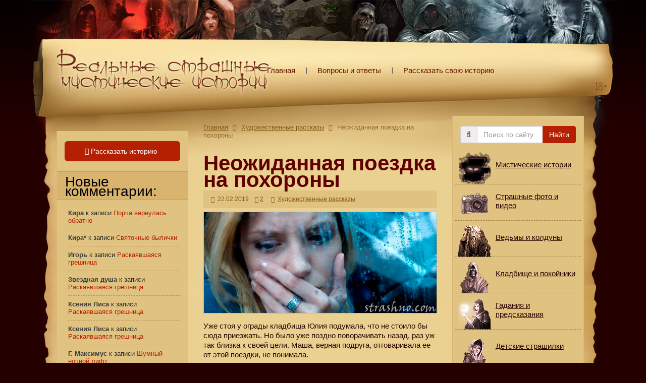

--- FILE ---
content_type: text/html; charset=UTF-8
request_url: https://strashno.com/istoriya-2019/neozhidannaya-poezdka-na-poxorony/
body_size: 31545
content:
<!DOCTYPE html><html lang="ru"><head><script data-no-optimize="1">var litespeed_docref=sessionStorage.getItem("litespeed_docref");litespeed_docref&&(Object.defineProperty(document,"referrer",{get:function(){return litespeed_docref}}),sessionStorage.removeItem("litespeed_docref"));</script> <title>Неожиданная поездка на похороны | Страшные истории</title><meta name="referrer" content="always"><meta http-equiv="Content-Type" content="text/html; charset=UTF-8" /><meta http-equiv="X-UA-Compatible" content="IE=edge"><meta name="viewport" content="width=device-width, initial-scale=1"><link rel="icon" type="image/x-icon" href="/favicon.ico"><link rel="apple-touch-icon" sizes="57x57" href="/apple-touch-icon-57x57.png"/><link rel="apple-touch-icon" sizes="72x72" href="/apple-touch-icon-72x72.png"/><link rel="apple-touch-icon" sizes="76x76" href="/apple-touch-icon-76x76.png"/><link rel="apple-touch-icon" sizes="114x114" href="/apple-touch-icon-114x114.png"/><link rel="apple-touch-icon" sizes="120x120" href="/apple-touch-icon-120x120.png"/><link rel="apple-touch-icon" sizes="144x144" href="/apple-touch-icon-144x144.png"/><link rel="apple-touch-icon" sizes="152x152" href="/apple-touch-icon-152x152.png"/><link rel="apple-touch-icon" sizes="180x180" href="/apple-touch-icon-180x180.png"/><link rel="pingback" href="https://strashno.com/xmlrpc.php" /><meta name="description" content="&#x1f608; Уже стоя у ограды кладбища Юлия подумала, что не стоило бы сюда приезжать. Но было уже поздно поворачивать назад, раз уж так близка к своей цели."/><meta name="robots" content="follow, index, max-snippet:-1, max-video-preview:-1, max-image-preview:large"/><link rel="canonical" href="https://strashno.com/istoriya-2019/neozhidannaya-poezdka-na-poxorony/" /><meta property="og:locale" content="ru_RU" /><meta property="og:type" content="article" /><meta property="og:title" content="Неожиданная поездка на похороны | Страшные истории" /><meta property="og:description" content="&#x1f608; Уже стоя у ограды кладбища Юлия подумала, что не стоило бы сюда приезжать. Но было уже поздно поворачивать назад, раз уж так близка к своей цели." /><meta property="og:url" content="https://strashno.com/istoriya-2019/neozhidannaya-poezdka-na-poxorony/" /><meta property="og:site_name" content="Страшные истории из жизни, правдивые мистические страшилки с фото и видео" /><meta property="article:section" content="Художественные рассказы" /><meta property="og:updated_time" content="2022-04-25T15:43:50+03:00" /><meta property="og:image" content="https://strashno.com/wp-content/uploads/2019/02/strashno-pesgal.jpg" /><meta property="og:image:secure_url" content="https://strashno.com/wp-content/uploads/2019/02/strashno-pesgal.jpg" /><meta property="og:image:width" content="690" /><meta property="og:image:height" content="300" /><meta property="og:image:alt" content="художественный рассказ о мистиеческом приглашении" /><meta property="og:image:type" content="image/jpeg" /><meta name="twitter:card" content="summary_large_image" /><meta name="twitter:title" content="Неожиданная поездка на похороны | Страшные истории" /><meta name="twitter:description" content="&#x1f608; Уже стоя у ограды кладбища Юлия подумала, что не стоило бы сюда приезжать. Но было уже поздно поворачивать назад, раз уж так близка к своей цели." /><meta name="twitter:image" content="https://strashno.com/wp-content/uploads/2019/02/strashno-pesgal.jpg" /><meta name="twitter:label1" content="Автор" /><meta name="twitter:data1" content="Ольга Демиденко" /><meta name="twitter:label2" content="Время чтения" /><meta name="twitter:data2" content="Меньше минуты" /> <script type="application/ld+json" class="rank-math-schema">{"@context":"https://schema.org","@graph":[{"@type":"","headline":"\u041d\u0435\u043e\u0436\u0438\u0434\u0430\u043d\u043d\u0430\u044f \u043f\u043e\u0435\u0437\u0434\u043a\u0430 \u043d\u0430 \u043f\u043e\u0445\u043e\u0440\u043e\u043d\u044b | \u0421\u0442\u0440\u0430\u0448\u043d\u044b\u0435 \u0438\u0441\u0442\u043e\u0440\u0438\u0438","datePublished":"2019-02-22T18:56:22+02:00","dateModified":"2022-04-25T15:43:50+03:00","articleSection":"\u0425\u0443\u0434\u043e\u0436\u0435\u0441\u0442\u0432\u0435\u043d\u043d\u044b\u0435 \u0440\u0430\u0441\u0441\u043a\u0430\u0437\u044b","author":{"@type":"Person","name":"\u0410\u0434\u043c\u0438\u043d\u0438\u0441\u0442\u0440\u0430\u0442\u043e\u0440"},"description":"&#x1f608; \u0423\u0436\u0435 \u0441\u0442\u043e\u044f \u0443 \u043e\u0433\u0440\u0430\u0434\u044b \u043a\u043b\u0430\u0434\u0431\u0438\u0449\u0430 \u042e\u043b\u0438\u044f \u043f\u043e\u0434\u0443\u043c\u0430\u043b\u0430, \u0447\u0442\u043e \u043d\u0435 \u0441\u0442\u043e\u0438\u043b\u043e \u0431\u044b \u0441\u044e\u0434\u0430 \u043f\u0440\u0438\u0435\u0437\u0436\u0430\u0442\u044c. \u041d\u043e \u0431\u044b\u043b\u043e \u0443\u0436\u0435 \u043f\u043e\u0437\u0434\u043d\u043e \u043f\u043e\u0432\u043e\u0440\u0430\u0447\u0438\u0432\u0430\u0442\u044c \u043d\u0430\u0437\u0430\u0434, \u0440\u0430\u0437 \u0443\u0436 \u0442\u0430\u043a \u0431\u043b\u0438\u0437\u043a\u0430 \u043a \u0441\u0432\u043e\u0435\u0439 \u0446\u0435\u043b\u0438.","name":"\u041d\u0435\u043e\u0436\u0438\u0434\u0430\u043d\u043d\u0430\u044f \u043f\u043e\u0435\u0437\u0434\u043a\u0430 \u043d\u0430 \u043f\u043e\u0445\u043e\u0440\u043e\u043d\u044b | \u0421\u0442\u0440\u0430\u0448\u043d\u044b\u0435 \u0438\u0441\u0442\u043e\u0440\u0438\u0438","@id":"https://strashno.com/istoriya-2019/neozhidannaya-poezdka-na-poxorony/#richSnippet","isPartOf":{"@id":"https://strashno.com/istoriya-2019/neozhidannaya-poezdka-na-poxorony/#webpage"},"inLanguage":"ru-RU","mainEntityOfPage":{"@id":"https://strashno.com/istoriya-2019/neozhidannaya-poezdka-na-poxorony/#webpage"}}]}</script> <link rel='dns-prefetch' href='//www.google.com' /><link rel='dns-prefetch' href='//stats.wp.com' /><style id="litespeed-ccss">html{font-family:sans-serif;-ms-text-size-adjust:100%;-webkit-text-size-adjust:100%}body{margin:0}article,aside,header,nav{display:block}a{background-color:transparent}h1{font-size:2em;margin:.67em 0}img{border:0}button,input,textarea{color:inherit;font:inherit;margin:0}button{overflow:visible}button{text-transform:none}button{-webkit-appearance:button}button::-moz-focus-inner,input::-moz-focus-inner{border:0;padding:0}input{line-height:normal}textarea{overflow:auto}*{-webkit-box-sizing:border-box;-moz-box-sizing:border-box;box-sizing:border-box}*:before,*:after{-webkit-box-sizing:border-box;-moz-box-sizing:border-box;box-sizing:border-box}html{font-size:10px}body{font-family:"Helvetica Neue",Helvetica,Arial,sans-serif;font-size:14px;line-height:1.42857143;color:#333;background-color:#fff}input,button,textarea{font-family:inherit;font-size:inherit;line-height:inherit}a{color:#337ab7;text-decoration:none}img{vertical-align:middle}.sr-only{position:absolute;width:1px;height:1px;padding:0;margin:-1px;overflow:hidden;clip:rect(0,0,0,0);border:0}h1,h2{font-family:inherit;font-weight:500;line-height:1.1;color:inherit}h1,h2{margin-top:20px;margin-bottom:10px}h1{font-size:36px}h2{font-size:30px}p{margin:0 0 10px}ul{margin-top:0;margin-bottom:10px}ul ul{margin-bottom:0}.container{padding-right:15px;padding-left:15px;margin-right:auto;margin-left:auto}@media (min-width:768px){.container{width:750px}}@media (min-width:992px){.container{width:970px}}@media (min-width:1200px){.container{width:1170px}}.row{margin-right:-15px;margin-left:-15px}.col-md-3,.col-sm-6,.col-md-6,.col-xs-12{position:relative;min-height:1px;padding-right:15px;padding-left:15px}.col-xs-12{float:left}.col-xs-12{width:100%}@media (min-width:768px){.col-sm-6{float:left}.col-sm-6{width:50%}}@media (min-width:992px){.col-md-3,.col-md-6{float:left}.col-md-6{width:50%}.col-md-3{width:25%}.col-md-pull-6{right:50%}.col-md-push-3{left:25%}}label{display:inline-block;max-width:100%;margin-bottom:5px;font-weight:700}.form-control{display:block;width:100%;height:34px;padding:6px 12px;font-size:14px;line-height:1.42857143;color:#555;background-color:#fff;background-image:none;border:1px solid #ccc;border-radius:4px;-webkit-box-shadow:inset 0 1px 1px rgba(0,0,0,.075);box-shadow:inset 0 1px 1px rgba(0,0,0,.075)}.form-control::-moz-placeholder{color:#999;opacity:1}.form-control:-ms-input-placeholder{color:#999}.form-control::-webkit-input-placeholder{color:#999}.form-control::-ms-expand{background-color:transparent;border:0}.form-group{margin-bottom:15px}@media (min-width:768px){.form-inline .form-group{display:inline-block;margin-bottom:0;vertical-align:middle}.form-inline .form-control{display:inline-block;width:auto;vertical-align:middle}.form-inline .input-group{display:inline-table;vertical-align:middle}.form-inline .input-group .input-group-addon,.form-inline .input-group .input-group-btn,.form-inline .input-group .form-control{width:auto}.form-inline .input-group>.form-control{width:100%}}.btn{display:inline-block;margin-bottom:0;font-weight:400;text-align:center;white-space:nowrap;vertical-align:middle;-ms-touch-action:manipulation;touch-action:manipulation;background-image:none;border:1px solid transparent;padding:6px 12px;font-size:14px;line-height:1.42857143;border-radius:4px}.btn-lg{padding:10px 16px;font-size:18px;line-height:1.3333333;border-radius:6px}.input-group{position:relative;display:table;border-collapse:separate}.input-group .form-control{position:relative;z-index:2;float:left;width:100%;margin-bottom:0}.input-group-addon,.input-group-btn,.input-group .form-control{display:table-cell}.input-group .form-control:not(:first-child):not(:last-child){border-radius:0}.input-group-addon,.input-group-btn{width:1%;white-space:nowrap;vertical-align:middle}.input-group-addon{padding:6px 12px;font-size:14px;font-weight:400;line-height:1;color:#555;text-align:center;background-color:#eee;border:1px solid #ccc;border-radius:4px}.input-group-addon:first-child{border-top-right-radius:0;border-bottom-right-radius:0}.input-group-addon:first-child{border-right:0}.input-group-btn:last-child>.btn{border-top-left-radius:0;border-bottom-left-radius:0}.input-group-btn{position:relative;font-size:0;white-space:nowrap}.input-group-btn>.btn{position:relative}.input-group-btn:last-child>.btn{z-index:2;margin-left:-1px}.container:before,.container:after,.row:before,.row:after{display:table;content:" "}.container:after,.row:after{clear:both}.center-block{display:block;margin-right:auto;margin-left:auto}@-ms-viewport{width:device-width}.visible-xs,.visible-sm{display:none!important}@media (max-width:767px){.visible-xs{display:block!important}}@media (min-width:768px) and (max-width:991px){.visible-sm{display:block!important}}@media (max-width:767px){.hidden-xs{display:none!important}}@media (min-width:768px) and (max-width:991px){.hidden-sm{display:none!important}}.fa{display:inline-block;font:normal normal normal 14px/1 FontAwesome;font-size:inherit;text-rendering:auto;-webkit-font-smoothing:antialiased;-moz-osx-font-smoothing:grayscale}.fa-search:before{content:"\f002"}.fa-book:before{content:"\f02d"}.fa-calendar:before{content:"\f073"}.fa-comments:before{content:"\f086"}.fa-hand-o-right:before{content:"\f0a4"}.fa-angle-right:before{content:"\f105"}.sr-only{position:absolute;width:1px;height:1px;padding:0;margin:-1px;overflow:hidden;clip:rect(0,0,0,0);border:0}@-ms-viewport{width:device-width}@viewport{width:device-width}body,html{margin:0;padding:0;height:100%;font-family:Fira Sans,Tahoma,Verdana,Arial,sans-serif;font-size:15px;font-style:normal;line-height:1.3;color:#2c0000}body{background-color:#240000;background-image:url([data-uri]);background-repeat:repeat-x}a{color:#b62002;text-decoration:underline}a:visited{color:#885730}a img{border:0}h1,h2{color:#600101}h1{font-family:Ogilvie Cyr,Tahoma,Verdana,Arial,sans-serif;font-size:42px;line-height:.9;font-weight:700}h1,h2{padding:0 0 14px}h2{font-size:18px}p{font-size:15px}.w100p{width:100%!important}.header{padding-bottom:25px}.header-logo img{padding:90px 15px 10px 30px;height:auto;float:left}.header-txt-logo{padding:50px 30px 20px 20px;font-family:Ogilvie Cyr,Tahoma,Verdana,Arial,sans-serif;font-size:37px;font-weight:700;line-height:.6;width:100%;text-align:center;display:block;float:left}.header-txt-logo a{color:#681300;text-decoration:none}.header-menu{padding:75px 0 0;float:left}.header-menu a{padding:0 23px 0 21px;text-decoration:none;line-height:130px;height:130px;color:#681300;background:url([data-uri]) no-repeat 100%;display:inline-block;float:left}.header-menu a:last-child{padding-right:0;background-image:none}.header-menu a:first-child{padding-left:2px}#content{padding:15px}.content-margin{margin-left:42px;margin-right:53px}.post{margin:0 0 30px;width:100%}.post .post-top{width:100%;overflow:hidden;margin:0 0 7px}.post .post-title{margin:10px 0 5px;font-size:34px;color:#b62002}.post .post-title h1{font-size:42px;color:#600101}.post .post-title h1{margin:0;padding:0;font-family:Ogilvie Cyr,Tahoma,Verdana,Arial,sans-serif;font-style:normal;font-weight:700;line-height:.8}.bread-crumbs{font-size:13px;color:#916b33;padding-bottom:20px}.bread-crumbs a,.bread-crumbs a:visited{color:#865814;text-decoration:underline}.bread-crumbs i.fa{padding:0 5px;color:#865814}.post-top-data{padding:10px 0;width:100%;background:#e0c381}.post-top-data .post-tags{padding:0 9px 0 15px;font-weight:400;font-size:12px;color:#865814}.post-top-data .post-tags a{color:#865814;text-decoration:underline}.post-top-data .post-tags i.fa{padding:0 3px 0 0}.post-top-data .post-tags time{color:#865814}.post-top-data .post-tags .comments-icon,.post-top-data .post-tags time{display:inline-block;padding:0 12px 0 0}.entry{line-height:1.3;font-size:15px;width:100%;overflow:hidden}.entry img{border:1px solid #ceb066;display:block;max-width:100%;height:auto}.entry p{padding-bottom:5px}.form-group{margin:0!important;z-index:1!important}.sidebar{background-color:#e0c381;border:1px solid #dcb577;border-top:none}.sidebar-left{margin-top:30px}.sidebar_widgets{font-size:13px;line-height:1.5em;color:#282828}.sidebar_widgets ul{margin:0;padding:0}.sidebar_widgets ul li{margin:0;list-style:none}.sidebar_widgets ul li ul{padding:0 0 0 20px}.sidebar_widgets ul li ul li{padding:9px 0;display:list-item;list-style:outside;list-style-image:url([data-uri]);font-size:13px;line-height:1.2;border-bottom:1px dashed #b89154}.sidebar_widgets .widgettitle{margin-right:-15px;margin-left:-15px;padding:10px 10px 6px 16px;font-family:Ogilvie Cyr,Tahoma,Verdana,Arial,sans-serif;font-size:28px;line-height:.7em;color:#000;font-weight:400;background:#d9b46e;border:none;border-bottom:1px solid #c49c58;border-top:1px solid #c49c58}#recentcomments{margin-left:-13px;list-style:none}#recentcomments .recentcomments{list-style:none}#recentcomments .recentcomments a{font-size:13px;font-weight:400;text-decoration:none}.comment-author-link{color:#3c3c3c;font-size:13px;font-weight:700}.sidebar-form{margin:0 auto;padding:20px 0 0}.fa-color{color:#600101}.sidebar-button{padding:20px 0 0;width:100%}.btn-strashno,.btn-strashno:visited{color:#fff;font-size:14px;text-decoration:none;background-color:#b62002;border-color:#b62002;z-index:0}.btn-strashno:visited i.fa,.btn-strashno i.fa{margin-left:-6px}#commentform label{padding:12px 0 3px;font-weight:400}#commentform input,#commentform textarea{font-size:15px;color:#2c0000}#cancel-comment-reply-link{font-size:13px;color:#2c0000}.wrapper{min-width:275px;min-height:100%;background:url(/wp-content/themes/strashno-scroll/img/scroll-top-bg-bb3bab3749e73da54ad75731a958b1d2.jpg) no-repeat top,url(/wp-content/themes/strashno-scroll/img/scroll-footer-bg-4c4520d3299b154612cfb581fdaefbfd.jpg) no-repeat bottom,url(/wp-content/themes/strashno-scroll/img/scroll-content-bg-284a94cda6fe62c010a29f1edf4d5df2.jpg) repeat-y,#ebd293;background-size:100%,100%,100%}@media only screen and (max-width:1200px){.content-margin{margin-left:32px;margin-right:40px}.header{padding-bottom:15px}.header-logo img{padding:73px 25px 10px 30px;width:412px;height:auto;float:left}.header-menu{padding-top:50px}}@media only screen and (max-width:992px){.content-margin{margin-left:26px;margin-right:35px}#content{padding-right:0;padding-left:0;margin-left:-9px;margin-right:-12px}.sidebar-left{margin-top:0}.header-logo img{padding:56px 25px 10px 16px;width:327px;height:auto;float:left}.header-menu{padding-top:26px;height:80px;line-height:80px}}@media only screen and (max-width:768px){.wrapper{background:url(/wp-content/themes/strashno-scroll/img/scroll-top-bg-small-3e14139a1dc88a5cfb61a1c7d636944b.png) no-repeat top,url(/wp-content/themes/strashno-scroll/img/scroll-footer-bg-4c4520d3299b154612cfb581fdaefbfd.jpg) no-repeat bottom,url(/wp-content/themes/strashno-scroll/img/scroll-content-bg-284a94cda6fe62c010a29f1edf4d5df2.jpg) repeat-y;background-size:100%,100%,100%}.header{padding-bottom:0}.header-logo img{display:none}.content-margin{margin-left:28px;margin-right:37px}}@media only screen and (max-width:480px){.header-txt-logo{padding-top:40px;padding-bottom:0;font-size:36px}.content-margin{margin-left:5px;margin-right:7px}.post .post-title h1{font-size:30px}}@media only screen and (max-width:320px){.header-txt-logo{padding-top:30px;padding-bottom:0;font-size:35px}.content-margin{margin-left:5px;margin-right:7px}}@media (min-width:768px) and (max-width:992px){#commentform textarea,.form-group .form-control{width:100%!important}#commentform input{width:70%!important}}#jp-relatedposts{padding-top:13px!important;margin:0!important}#jp-relatedposts h2{margin:0;font-family:Ogilvie Cyr,Tahoma,Verdana,Arial,sans-serif;font-size:28px;font-weight:700;color:#600101}.menu-group{margin:10px -10px -10px!important}.menu-group-item{display:flex;width:100%;border:none;border-bottom:1px dashed #a8803d}a.menu-group-item{height:72px;font-size:1.1em;line-height:1.1em;color:#2c0000;background:url("/wp-content/themes/strashno-scroll/img/sprite-menu.png");background-repeat:no-repeat;text-decoration:underline;overflow:hidden}a.menu-group-item p{padding:5px 10px 0 80px;display:flex;align-items:center}.category01{background-position:0 0!important}.category02{background-position:0 -144px!important}.category03{background-position:0 -288px!important}.category04{background-position:0 -432px!important}.category05{background-position:0 -576px!important}.category06{background-position:0 -720px!important}.category07{background-position:0 -864px!important}ul{box-sizing:border-box}:root{--wp--preset--font-size--normal:16px;--wp--preset--font-size--huge:42px}body{--wp--preset--color--black:#000;--wp--preset--color--cyan-bluish-gray:#abb8c3;--wp--preset--color--white:#fff;--wp--preset--color--pale-pink:#f78da7;--wp--preset--color--vivid-red:#cf2e2e;--wp--preset--color--luminous-vivid-orange:#ff6900;--wp--preset--color--luminous-vivid-amber:#fcb900;--wp--preset--color--light-green-cyan:#7bdcb5;--wp--preset--color--vivid-green-cyan:#00d084;--wp--preset--color--pale-cyan-blue:#8ed1fc;--wp--preset--color--vivid-cyan-blue:#0693e3;--wp--preset--color--vivid-purple:#9b51e0;--wp--preset--gradient--vivid-cyan-blue-to-vivid-purple:linear-gradient(135deg,rgba(6,147,227,1) 0%,#9b51e0 100%);--wp--preset--gradient--light-green-cyan-to-vivid-green-cyan:linear-gradient(135deg,#7adcb4 0%,#00d082 100%);--wp--preset--gradient--luminous-vivid-amber-to-luminous-vivid-orange:linear-gradient(135deg,rgba(252,185,0,1) 0%,rgba(255,105,0,1) 100%);--wp--preset--gradient--luminous-vivid-orange-to-vivid-red:linear-gradient(135deg,rgba(255,105,0,1) 0%,#cf2e2e 100%);--wp--preset--gradient--very-light-gray-to-cyan-bluish-gray:linear-gradient(135deg,#eee 0%,#a9b8c3 100%);--wp--preset--gradient--cool-to-warm-spectrum:linear-gradient(135deg,#4aeadc 0%,#9778d1 20%,#cf2aba 40%,#ee2c82 60%,#fb6962 80%,#fef84c 100%);--wp--preset--gradient--blush-light-purple:linear-gradient(135deg,#ffceec 0%,#9896f0 100%);--wp--preset--gradient--blush-bordeaux:linear-gradient(135deg,#fecda5 0%,#fe2d2d 50%,#6b003e 100%);--wp--preset--gradient--luminous-dusk:linear-gradient(135deg,#ffcb70 0%,#c751c0 50%,#4158d0 100%);--wp--preset--gradient--pale-ocean:linear-gradient(135deg,#fff5cb 0%,#b6e3d4 50%,#33a7b5 100%);--wp--preset--gradient--electric-grass:linear-gradient(135deg,#caf880 0%,#71ce7e 100%);--wp--preset--gradient--midnight:linear-gradient(135deg,#020381 0%,#2874fc 100%);--wp--preset--font-size--small:13px;--wp--preset--font-size--medium:20px;--wp--preset--font-size--large:36px;--wp--preset--font-size--x-large:42px;--wp--preset--spacing--20:.44rem;--wp--preset--spacing--30:.67rem;--wp--preset--spacing--40:1rem;--wp--preset--spacing--50:1.5rem;--wp--preset--spacing--60:2.25rem;--wp--preset--spacing--70:3.38rem;--wp--preset--spacing--80:5.06rem;--wp--preset--shadow--natural:6px 6px 9px rgba(0,0,0,.2);--wp--preset--shadow--deep:12px 12px 50px rgba(0,0,0,.4);--wp--preset--shadow--sharp:6px 6px 0px rgba(0,0,0,.2);--wp--preset--shadow--outlined:6px 6px 0px -3px rgba(255,255,255,1),6px 6px rgba(0,0,0,1);--wp--preset--shadow--crisp:6px 6px 0px rgba(0,0,0,1)}:root{--swiper-theme-color:#007aff}:root{--swiper-navigation-size:44px}:root{--jp-carousel-primary-color:#fff;--jp-carousel-primary-subtle-color:#999;--jp-carousel-bg-color:#000;--jp-carousel-bg-faded-color:#222;--jp-carousel-border-color:#3a3a3a}:root{--jetpack--contact-form--border:1px solid #8c8f94;--jetpack--contact-form--border-color:#8c8f94;--jetpack--contact-form--border-size:1px;--jetpack--contact-form--border-style:solid;--jetpack--contact-form--border-radius:0px;--jetpack--contact-form--input-padding:16px;--jetpack--contact-form--font-size:16px;--jetpack--contact-form--error-color:#b32d2e;--jetpack--contact-form--inverted-text-color:#fff}#jp-relatedposts{clear:both;display:none;margin:1em 0;padding-top:1em;position:relative}.jp-relatedposts:after{clear:both;content:"";display:block}.recentcomments a{display:inline!important;padding:0!important;margin:0!important}border:1px red solid;</style><link rel="preload" data-asynced="1" data-optimized="2" as="style" onload="this.onload=null;this.rel='stylesheet'" href="https://strashno.com/wp-content/litespeed/ucss/be266c223f6db11789ac837618c482e1.css?ver=10e0d" /><script data-optimized="1" type="litespeed/javascript" data-src="https://strashno.com/wp-content/plugins/litespeed-cache/assets/js/css_async.min.js"></script> <style id='wp-block-library-inline-css' type='text/css'>.has-text-align-justify{text-align:justify;}</style><style id='jetpack-sharing-buttons-style-inline-css' type='text/css'>.jetpack-sharing-buttons__services-list{display:flex;flex-direction:row;flex-wrap:wrap;gap:0;list-style-type:none;margin:5px;padding:0}.jetpack-sharing-buttons__services-list.has-small-icon-size{font-size:12px}.jetpack-sharing-buttons__services-list.has-normal-icon-size{font-size:16px}.jetpack-sharing-buttons__services-list.has-large-icon-size{font-size:24px}.jetpack-sharing-buttons__services-list.has-huge-icon-size{font-size:36px}@media print{.jetpack-sharing-buttons__services-list{display:none!important}}.editor-styles-wrapper .wp-block-jetpack-sharing-buttons{gap:0;padding-inline-start:0}ul.jetpack-sharing-buttons__services-list.has-background{padding:1.25em 2.375em}</style><style id='rank-math-toc-block-style-inline-css' type='text/css'>.wp-block-rank-math-toc-block nav ol{counter-reset:item}.wp-block-rank-math-toc-block nav ol li{display:block}.wp-block-rank-math-toc-block nav ol li:before{content:counters(item, ".") ". ";counter-increment:item}</style><style id='classic-theme-styles-inline-css' type='text/css'>/*! This file is auto-generated */
.wp-block-button__link{color:#fff;background-color:#32373c;border-radius:9999px;box-shadow:none;text-decoration:none;padding:calc(.667em + 2px) calc(1.333em + 2px);font-size:1.125em}.wp-block-file__button{background:#32373c;color:#fff;text-decoration:none}</style><style id='global-styles-inline-css' type='text/css'>body{--wp--preset--color--black: #000000;--wp--preset--color--cyan-bluish-gray: #abb8c3;--wp--preset--color--white: #ffffff;--wp--preset--color--pale-pink: #f78da7;--wp--preset--color--vivid-red: #cf2e2e;--wp--preset--color--luminous-vivid-orange: #ff6900;--wp--preset--color--luminous-vivid-amber: #fcb900;--wp--preset--color--light-green-cyan: #7bdcb5;--wp--preset--color--vivid-green-cyan: #00d084;--wp--preset--color--pale-cyan-blue: #8ed1fc;--wp--preset--color--vivid-cyan-blue: #0693e3;--wp--preset--color--vivid-purple: #9b51e0;--wp--preset--gradient--vivid-cyan-blue-to-vivid-purple: linear-gradient(135deg,rgba(6,147,227,1) 0%,rgb(155,81,224) 100%);--wp--preset--gradient--light-green-cyan-to-vivid-green-cyan: linear-gradient(135deg,rgb(122,220,180) 0%,rgb(0,208,130) 100%);--wp--preset--gradient--luminous-vivid-amber-to-luminous-vivid-orange: linear-gradient(135deg,rgba(252,185,0,1) 0%,rgba(255,105,0,1) 100%);--wp--preset--gradient--luminous-vivid-orange-to-vivid-red: linear-gradient(135deg,rgba(255,105,0,1) 0%,rgb(207,46,46) 100%);--wp--preset--gradient--very-light-gray-to-cyan-bluish-gray: linear-gradient(135deg,rgb(238,238,238) 0%,rgb(169,184,195) 100%);--wp--preset--gradient--cool-to-warm-spectrum: linear-gradient(135deg,rgb(74,234,220) 0%,rgb(151,120,209) 20%,rgb(207,42,186) 40%,rgb(238,44,130) 60%,rgb(251,105,98) 80%,rgb(254,248,76) 100%);--wp--preset--gradient--blush-light-purple: linear-gradient(135deg,rgb(255,206,236) 0%,rgb(152,150,240) 100%);--wp--preset--gradient--blush-bordeaux: linear-gradient(135deg,rgb(254,205,165) 0%,rgb(254,45,45) 50%,rgb(107,0,62) 100%);--wp--preset--gradient--luminous-dusk: linear-gradient(135deg,rgb(255,203,112) 0%,rgb(199,81,192) 50%,rgb(65,88,208) 100%);--wp--preset--gradient--pale-ocean: linear-gradient(135deg,rgb(255,245,203) 0%,rgb(182,227,212) 50%,rgb(51,167,181) 100%);--wp--preset--gradient--electric-grass: linear-gradient(135deg,rgb(202,248,128) 0%,rgb(113,206,126) 100%);--wp--preset--gradient--midnight: linear-gradient(135deg,rgb(2,3,129) 0%,rgb(40,116,252) 100%);--wp--preset--font-size--small: 13px;--wp--preset--font-size--medium: 20px;--wp--preset--font-size--large: 36px;--wp--preset--font-size--x-large: 42px;--wp--preset--spacing--20: 0.44rem;--wp--preset--spacing--30: 0.67rem;--wp--preset--spacing--40: 1rem;--wp--preset--spacing--50: 1.5rem;--wp--preset--spacing--60: 2.25rem;--wp--preset--spacing--70: 3.38rem;--wp--preset--spacing--80: 5.06rem;--wp--preset--shadow--natural: 6px 6px 9px rgba(0, 0, 0, 0.2);--wp--preset--shadow--deep: 12px 12px 50px rgba(0, 0, 0, 0.4);--wp--preset--shadow--sharp: 6px 6px 0px rgba(0, 0, 0, 0.2);--wp--preset--shadow--outlined: 6px 6px 0px -3px rgba(255, 255, 255, 1), 6px 6px rgba(0, 0, 0, 1);--wp--preset--shadow--crisp: 6px 6px 0px rgba(0, 0, 0, 1);}:where(.is-layout-flex){gap: 0.5em;}:where(.is-layout-grid){gap: 0.5em;}body .is-layout-flow > .alignleft{float: left;margin-inline-start: 0;margin-inline-end: 2em;}body .is-layout-flow > .alignright{float: right;margin-inline-start: 2em;margin-inline-end: 0;}body .is-layout-flow > .aligncenter{margin-left: auto !important;margin-right: auto !important;}body .is-layout-constrained > .alignleft{float: left;margin-inline-start: 0;margin-inline-end: 2em;}body .is-layout-constrained > .alignright{float: right;margin-inline-start: 2em;margin-inline-end: 0;}body .is-layout-constrained > .aligncenter{margin-left: auto !important;margin-right: auto !important;}body .is-layout-constrained > :where(:not(.alignleft):not(.alignright):not(.alignfull)){max-width: var(--wp--style--global--content-size);margin-left: auto !important;margin-right: auto !important;}body .is-layout-constrained > .alignwide{max-width: var(--wp--style--global--wide-size);}body .is-layout-flex{display: flex;}body .is-layout-flex{flex-wrap: wrap;align-items: center;}body .is-layout-flex > *{margin: 0;}body .is-layout-grid{display: grid;}body .is-layout-grid > *{margin: 0;}:where(.wp-block-columns.is-layout-flex){gap: 2em;}:where(.wp-block-columns.is-layout-grid){gap: 2em;}:where(.wp-block-post-template.is-layout-flex){gap: 1.25em;}:where(.wp-block-post-template.is-layout-grid){gap: 1.25em;}.has-black-color{color: var(--wp--preset--color--black) !important;}.has-cyan-bluish-gray-color{color: var(--wp--preset--color--cyan-bluish-gray) !important;}.has-white-color{color: var(--wp--preset--color--white) !important;}.has-pale-pink-color{color: var(--wp--preset--color--pale-pink) !important;}.has-vivid-red-color{color: var(--wp--preset--color--vivid-red) !important;}.has-luminous-vivid-orange-color{color: var(--wp--preset--color--luminous-vivid-orange) !important;}.has-luminous-vivid-amber-color{color: var(--wp--preset--color--luminous-vivid-amber) !important;}.has-light-green-cyan-color{color: var(--wp--preset--color--light-green-cyan) !important;}.has-vivid-green-cyan-color{color: var(--wp--preset--color--vivid-green-cyan) !important;}.has-pale-cyan-blue-color{color: var(--wp--preset--color--pale-cyan-blue) !important;}.has-vivid-cyan-blue-color{color: var(--wp--preset--color--vivid-cyan-blue) !important;}.has-vivid-purple-color{color: var(--wp--preset--color--vivid-purple) !important;}.has-black-background-color{background-color: var(--wp--preset--color--black) !important;}.has-cyan-bluish-gray-background-color{background-color: var(--wp--preset--color--cyan-bluish-gray) !important;}.has-white-background-color{background-color: var(--wp--preset--color--white) !important;}.has-pale-pink-background-color{background-color: var(--wp--preset--color--pale-pink) !important;}.has-vivid-red-background-color{background-color: var(--wp--preset--color--vivid-red) !important;}.has-luminous-vivid-orange-background-color{background-color: var(--wp--preset--color--luminous-vivid-orange) !important;}.has-luminous-vivid-amber-background-color{background-color: var(--wp--preset--color--luminous-vivid-amber) !important;}.has-light-green-cyan-background-color{background-color: var(--wp--preset--color--light-green-cyan) !important;}.has-vivid-green-cyan-background-color{background-color: var(--wp--preset--color--vivid-green-cyan) !important;}.has-pale-cyan-blue-background-color{background-color: var(--wp--preset--color--pale-cyan-blue) !important;}.has-vivid-cyan-blue-background-color{background-color: var(--wp--preset--color--vivid-cyan-blue) !important;}.has-vivid-purple-background-color{background-color: var(--wp--preset--color--vivid-purple) !important;}.has-black-border-color{border-color: var(--wp--preset--color--black) !important;}.has-cyan-bluish-gray-border-color{border-color: var(--wp--preset--color--cyan-bluish-gray) !important;}.has-white-border-color{border-color: var(--wp--preset--color--white) !important;}.has-pale-pink-border-color{border-color: var(--wp--preset--color--pale-pink) !important;}.has-vivid-red-border-color{border-color: var(--wp--preset--color--vivid-red) !important;}.has-luminous-vivid-orange-border-color{border-color: var(--wp--preset--color--luminous-vivid-orange) !important;}.has-luminous-vivid-amber-border-color{border-color: var(--wp--preset--color--luminous-vivid-amber) !important;}.has-light-green-cyan-border-color{border-color: var(--wp--preset--color--light-green-cyan) !important;}.has-vivid-green-cyan-border-color{border-color: var(--wp--preset--color--vivid-green-cyan) !important;}.has-pale-cyan-blue-border-color{border-color: var(--wp--preset--color--pale-cyan-blue) !important;}.has-vivid-cyan-blue-border-color{border-color: var(--wp--preset--color--vivid-cyan-blue) !important;}.has-vivid-purple-border-color{border-color: var(--wp--preset--color--vivid-purple) !important;}.has-vivid-cyan-blue-to-vivid-purple-gradient-background{background: var(--wp--preset--gradient--vivid-cyan-blue-to-vivid-purple) !important;}.has-light-green-cyan-to-vivid-green-cyan-gradient-background{background: var(--wp--preset--gradient--light-green-cyan-to-vivid-green-cyan) !important;}.has-luminous-vivid-amber-to-luminous-vivid-orange-gradient-background{background: var(--wp--preset--gradient--luminous-vivid-amber-to-luminous-vivid-orange) !important;}.has-luminous-vivid-orange-to-vivid-red-gradient-background{background: var(--wp--preset--gradient--luminous-vivid-orange-to-vivid-red) !important;}.has-very-light-gray-to-cyan-bluish-gray-gradient-background{background: var(--wp--preset--gradient--very-light-gray-to-cyan-bluish-gray) !important;}.has-cool-to-warm-spectrum-gradient-background{background: var(--wp--preset--gradient--cool-to-warm-spectrum) !important;}.has-blush-light-purple-gradient-background{background: var(--wp--preset--gradient--blush-light-purple) !important;}.has-blush-bordeaux-gradient-background{background: var(--wp--preset--gradient--blush-bordeaux) !important;}.has-luminous-dusk-gradient-background{background: var(--wp--preset--gradient--luminous-dusk) !important;}.has-pale-ocean-gradient-background{background: var(--wp--preset--gradient--pale-ocean) !important;}.has-electric-grass-gradient-background{background: var(--wp--preset--gradient--electric-grass) !important;}.has-midnight-gradient-background{background: var(--wp--preset--gradient--midnight) !important;}.has-small-font-size{font-size: var(--wp--preset--font-size--small) !important;}.has-medium-font-size{font-size: var(--wp--preset--font-size--medium) !important;}.has-large-font-size{font-size: var(--wp--preset--font-size--large) !important;}.has-x-large-font-size{font-size: var(--wp--preset--font-size--x-large) !important;}
.wp-block-navigation a:where(:not(.wp-element-button)){color: inherit;}
:where(.wp-block-post-template.is-layout-flex){gap: 1.25em;}:where(.wp-block-post-template.is-layout-grid){gap: 1.25em;}
:where(.wp-block-columns.is-layout-flex){gap: 2em;}:where(.wp-block-columns.is-layout-grid){gap: 2em;}
.wp-block-pullquote{font-size: 1.5em;line-height: 1.6;}</style> <script id="jetpack_related-posts-js-extra" type="litespeed/javascript">var related_posts_js_options={"post_heading":"h4"}</script> <script type="litespeed/javascript" data-src="https://strashno.com/wp-includes/js/jquery/jquery.min.js" id="jquery-core-js"></script> <script id="usp_core-js-before" type="litespeed/javascript">window.ParsleyConfig={excluded:".exclude"};var usp_case_sensitivity="false";var usp_challenge_response="9"</script> <script type="application/json" id="wpp-json">/*  */
{"sampling_active":0,"sampling_rate":100,"ajax_url":"https:\/\/strashno.com\/wp-json\/wordpress-popular-posts\/v1\/popular-posts","api_url":"https:\/\/strashno.com\/wp-json\/wordpress-popular-posts","ID":77060,"token":"9d3e73498e","lang":0,"debug":0}
/*  */</script> <style type='text/css'>span.jDeNkO {
font-size: 1px;
letter-spacing: -1px;
opacity: 0.0;
}</style><!--[if IE]><style type='text/css'>span.jDeNkO {
font-size: 1px;
letter-spacing: -1px;
 visibility: hidden;
}</style><![endif]--><style>img#wpstats{display:none}</style><style id="wpp-loading-animation-styles">@-webkit-keyframes bgslide{from{background-position-x:0}to{background-position-x:-200%}}@keyframes bgslide{from{background-position-x:0}to{background-position-x:-200%}}.wpp-widget-placeholder,.wpp-widget-block-placeholder{margin:0 auto;width:60px;height:3px;background:#dd3737;background:linear-gradient(90deg,#dd3737 0%,#571313 10%,#dd3737 100%);background-size:200% auto;border-radius:3px;-webkit-animation:bgslide 1s infinite linear;animation:bgslide 1s infinite linear}</style><style type="text/css">.recentcomments a{display:inline !important;padding:0 !important;margin:0 !important;}</style><style type="text/css">border: 1px red solid;</style> <script type="litespeed/javascript" data-src="//pagead2.googlesyndication.com/pagead/js/adsbygoogle.js"></script> <script type="litespeed/javascript">(adsbygoogle=window.adsbygoogle||[]).push({google_ad_client:"ca-pub-4008386402424234",enable_page_level_ads:!0})</script> </head><body><div class="wrapper container"><header class="row header"><div class="col-xs-12"><div class="header-logo hidden-xs">
<a href="/"><img data-lazyloaded="1" src="[data-uri]" width="457" height="105" data-src="https://strashno.com/wp-content/themes/strashno-scroll/img/area.png" alt="Лого сайта" title=""></a></div><div class="header-txt-logo visible-xs">
<a href="/">Реальные страшные мистические истории</a></div><nav class="header-menu hidden-xs hidden-sm">
<a href="/" >Главная</a>
<a href="/o-proekte/" >Вопросы и ответы</a>
<a href="/dobavit-svoyu-istoriyu/" >Рассказать свою историю</a></nav><nav class="header-menu visible-sm">
<a href="/o-proekte/" >FAQ</a>
<a href="/dobavit-svoyu-istoriyu/" >Рассказать страшилку</a></nav></div></header><div class="row content-margin"><div class="col-xs-12 col-md-6 col-md-push-3"><div id="content"><div class="bread-crumbs"><a href="https://strashno.com/">Главная</a>
<i class="fa fa-angle-right" aria-hidden="true"></i>
<a href="https://strashno.com/istoriya-category/rasskazy/" rel="category tag">Художественные рассказы</a>            <i class="fa fa-angle-right" aria-hidden="true"></i>
Неожиданная поездка на похороны</div><article id="post-77060" class="post"><div class="post-top"><div class="post-title"><h1 title="Неожиданная поездка на похороны">Неожиданная поездка на похороны</h1></div><div class="post-top-data"><div class="post-tags">
<i class="fa fa-calendar" aria-hidden="true"></i>
<time datetime="2019-02-22 18:56">
22.02.2019                        </time><span class="comments-icon" title="Перейти к комментариям">
<a href="https://strashno.com/istoriya-2019/neozhidannaya-poezdka-na-poxorony/#acomments"><i class="fa fa-comments" aria-hidden="true"></i>2</a>
</span>
<span>
<i class="fa fa-book" aria-hidden="true"></i>
<a href="https://strashno.com/istoriya-category/rasskazy/" rel="category tag">Художественные рассказы</a>                        </span></div></div></div><div class="entry"><p><img data-lazyloaded="1" src="[data-uri]" fetchpriority="high" decoding="async" class="alignnone size-full wp-image-77073" data-src="https://strashno.com/wp-content/uploads/2019/02/strashno-pesgal.jpg" alt="художественный рассказ о мистическом приглашении" width="690" height="300" data-srcset="https://strashno.com/wp-content/uploads/2019/02/strashno-pesgal.jpg 690w, https://strashno.com/wp-content/uploads/2019/02/strashno-pesgal-460x200.jpg 460w" data-sizes="(max-width: 690px) 100vw, 690px" /></p><p>Уже стоя у ограды кладбища Юлия подумала, что не стоило бы сюда приезжать. Но было уже поздно поворачивать назад, раз уж так близка к своей цели. Маша, верная подруга, отговаривала ее от этой поездки, не понимала.</p><p>&#8212; Юль, ну зачем тебе? Хочешь на скандал нарваться? Если вдове в голову стукнет, тебе в волосы вцепится? — С опаской предположила подруга.</p><p>Она Юлию не понимала в этом случае. Зачем вообще связалась с этим мужчиной? Ладно бы, замуж не вышла, возраст поджимает, решила родить ребеночка себе. Так ведь нет, всего двадцать четыре тогда было. И красавица, и поклонники холостые были. Зачем женатый, да еще на много лет старше? Ясно ведь как Божий день – не уйдет из семьи. Но Юлия отвечала:</p><p>&#8212; Мне так хочется.<br />
<span id="more-77060"></span></p><p>И что сказать на это? Ничего! Потом родила <span class="jDeNkO">strashno.com</span> мальчишку. К тому времени с любовником уж расстались, того перевели с повышением в областной центр. Юлии и сыну он помогал. Как относилась к этому жена – было неизвестно, но, во всяком случае, скандалов любовнице мужа не устраивала. Сын у Юлии получился просто замечательный &#8212; красавец, высокий, широкоплечий, учится в общекомандном, мамина гордость. Маша не знала, общаются ли бывшие любовники, ведь иногда Дмитрий, так звали отца сына подруги, приезжал в родной город, но влезть в душу Юлии было делом не легким, да и расспрашивать было неловко. И вот его не стало, вроде инфаркт. Удивило то, что подруга собралась ехать на похороны.</p><p>&#8212; Мне так хочется. — Привычно отозвалась она. Потом помолчала, и вдруг сказала. — Он же мне приснился. Красивый такой, в парадной форме, улыбается так грустно, и просит:</p><p>&#8212; Юль, приезжай ко <span class="jDeNkO">strashno.com</span> мне домой!</p><p>Сон был странным. Никогда бывший любовник не снился ей, тем более с просьбами. А потом днем узнала случайно, что он умер от сердечного приступа. Маша попыталась отговорить, предлагала приготовить что-нибудь, сесть вместе дома помянуть. Но Юлия настояла на своем, и отправилась в областной город на похороны.</p><p>Место погребения она нашла быстро – благо увидела знакомые лица в толпе. В нескольких метрах от свежей могилы приостановилась, наверное, все же не стоит ей вместе со всеми прощаться с усопшим. Лучше внять совету подруги и дождаться, пока все уйдут, а уж потом подойти.</p><p>&#8212; Здравствуй, Юля.</p><p>Юлия вынырнула из своих размышлений. Перед ней стояла Зинаида, жена ныне покойного. Юлия не знала, как относится жена любовника к ней. Даже когда в одном городке жили, та при встрече вежливо здоровалась с ней, даже перебрасывалась парой <span class="jDeNkO">strashno.com</span> слов о погоде или местных новостях. Чем наверняка разочаровывала сплетниц.</p><p>&#8212; Здравствуйте, Зинаида Михайловна. — Машинально произнесла она. — Я…цветы на могилу хотела.</p><p>&#8212; Конечно можно. — Перебила ее собеседница. &#8212; Я так и думала, что ты приедешь на похороны. — Вдова поправила черный платок на голове. Юлия молчала. Зинаида агрессии в ее адрес не выказывала, но как себя вести Юлия не знала, уже даже закралась мысль, поскорее убраться восвояси, когда вдова вдруг произнесла:</p><p>&#8212; Ты останешься на поминки?</p><p>&#8212; Если вы не возражаете. — Осторожно произнесла Юлия.</p><p>&#8212; С моей стороны возражений не будет, делить нам с тобой уже нечего.</p><p>…В тот день она вернулась в районный центр поздно, и почти сразу легла спать. Ей приснился ныне покойный Дмитрий. Во сне она стояла на одном берегу реки, а он на другом. <span class="jDeNkO">strashno.com</span> Мужчина, улыбнувшись ей, помахал рукой, и ушел в густой туман.</p><p>Автор: Ольга Демиденко</p><div id='jp-relatedposts' class='jp-relatedposts' ><h2 title="Похожие публикации">Похожие публикации:</h2></div></div></article><div class="small-txt">
Понравилась история? Поддержите автора, рассказав о ней друзьям с помощью соцсетей или мессенджеров! Если Вы знаете историю получше, обязательно <a href="https://strashno.com/dobavit-svoyu-istoriyu/">присылайте её нам</a>  (<em>регистрация для этого не требуется</em>).</div>
﻿<div id="acomments" class="commentlist"><h2>Комментарии (2<sup><i class="fa fa-comments" aria-hidden="true"></i></sup>) к страшной истории &quot;Неожиданная поездка на похороны&quot;:</h2><div class="comment even thread-even depth-1" id="comment-55154"><div class="comment-all" id="div-comment-55154"><div class="row"><div class="col-xs-12 commentmetadata"><span class="comment-author">
Люся<sup title="Номер этого комментария">#1</sup>
</span>
<time datetime="2019-02-24 08:04">
24.02.2019 08:04                    </time>
<span class="edit-link">
</span></div><div class="col-xs-12"><div class="commentmet_avatar">
<img data-lazyloaded="1" src="[data-uri]" alt='' data-src='https://strashno.com/wp-content/litespeed/avatar/6ef56fa1cf146ec1445937ce0cd6e12d.jpg?ver=1768534386' data-srcset='https://strashno.com/wp-content/litespeed/avatar/f8feaba33f29198ed90ae12afccbb536.jpg?ver=1768534386 2x' class='avatar avatar-60 photo' height='60' width='60' decoding='async'/></div><div class="commentmet-text"><p>Упёртая &#8230;.Нехорошо..</p><div class="commentmet_replay">
<a rel='nofollow' class='comment-reply-link' href='#comment-55154' data-commentid="55154" data-postid="77060" data-belowelement="div-comment-55154" data-respondelement="respond" data-replyto="Комментарий к записи Люся" aria-label='Комментарий к записи Люся'>Ответить</a></div></div></div></div></div></div><div class="comment odd alt thread-odd thread-alt depth-1" id="comment-55173"><div class="comment-all" id="div-comment-55173"><div class="row"><div class="col-xs-12 commentmetadata"><span class="comment-author">
Светлана<sup title="Номер этого комментария">#2</sup>
</span>
<time datetime="2019-02-25 20:47">
25.02.2019 20:47                    </time>
<span class="edit-link">
</span></div><div class="col-xs-12"><div class="commentmet_avatar">
<img data-lazyloaded="1" src="[data-uri]" alt='' data-src='https://strashno.com/wp-content/litespeed/avatar/e9f5119e7b23661baa7417906d911ad7.jpg?ver=1768414621' data-srcset='https://strashno.com/wp-content/litespeed/avatar/62cceac11c92fd3631dc7f2d46119773.jpg?ver=1768414622 2x' class='avatar avatar-60 photo' height='60' width='60' decoding='async'/></div><div class="commentmet-text"><p>Хорошо, что хорошо кончается&#8230; Жизнь на две семьи напряженная, сердце не выдержало. История учит понимать и прощать. Мне понравилось, спасибо, Ольга!</p><div class="commentmet_replay">
<a rel='nofollow' class='comment-reply-link' href='#comment-55173' data-commentid="55173" data-postid="77060" data-belowelement="div-comment-55173" data-respondelement="respond" data-replyto="Комментарий к записи Светлана" aria-label='Комментарий к записи Светлана'>Ответить</a></div></div></div></div></div></div></div><div class="navigation"><div class="alignleft"></div><div class="alignright"></div></div><div id="respond"><h3>Прокомментируйте, пожалуйста, эту историю (регистрация не нужна):</h3><div class="cancel-comment-reply">
<small><a rel="nofollow" id="cancel-comment-reply-link" href="/istoriya-2019/neozhidannaya-poezdka-na-poxorony/#respond" style="display:none;">Нажмите, чтобы отменить ответ.</a></small></div><form action="https://strashno.com/wp-comments-post.php" method="post" id="commentform"><div class="form-group col-xs-12 col-md-9">
<label for="author">
<i class="fa fa-user-o" aria-hidden="true"></i>
Как Вас зовут*:
</label>
<input required type="text" name="author" id="author" class="form-control" placeholder="Ваше имя или ник" value="" size="22" tabindex="1" aria-required='true' /></div><div class="form-group col-xs-12 col-md-9">
<label for="email"><i class="fa fa-envelope-o" aria-hidden="true"></i> Ваш e-mail* (нигде не публикуется):</label>
<input required type="email" name="email" id="email" class="form-control" placeholder="login@site.com" value="" size="22" tabindex="2" aria-required='true' /></div><div class="form-group col-xs-12">
<label for="comment"><i class="fa fa-pencil-square-o" aria-hidden="true"></i> Текст комментария*:</label><textarea required placeholder="Ваш вежливый и грамотный комментарий к этой истории ;)" name="comment" id="comment" class="form-control" tabindex="3" rows="12"></textarea><div class="hint">*Все поля обязательны для заполнения. Соблюдайте, пожалуйста, <a href="https://strashno.com/o-proekte/">правила сайта</a>.</div></div><div class="form-group col-xs-12">
<button type="submit" class="btn btn-strashno center-block" name="submit" id="submit" tabindex="4">Опубликовать</button></div><input type='hidden' name='comment_post_ID' value='77060' id='comment_post_ID' />
<input type='hidden' name='comment_parent' id='comment_parent' value='0' /><p style="display: none;"><input type="hidden" id="akismet_comment_nonce" name="akismet_comment_nonce" value="4e0130c81a" /></p><p style="display: none !important;" class="akismet-fields-container" data-prefix="ak_"><label>&#916;<textarea name="ak_hp_textarea" cols="45" rows="8" maxlength="100"></textarea></label><input type="hidden" id="ak_js_1" name="ak_js" value="208"/><script type="litespeed/javascript">document.getElementById("ak_js_1").setAttribute("value",(new Date()).getTime())</script></p></form></div><div class="after-comment-txt">
Ваша личная horror-история может быть опубликована на нашем сайте уже сегодня! <a href="https://strashno.com/dobavit-svoyu-istoriyu/">Добавьте собственную страшилку</a> прямо сейчас (<em>регистрация не требуется</em>) или перейдите к чтению <a href="https://strashno.com/istoriya-2019/moi-preduprezhdayushhie-sny/" rel="prev">предыдущей</a><a href="https://strashno.com/istoriya-2019/strashnoe-proisshestvie-v-konyushne/" rel="next">/следующей</a> публикации. Не вошедшие в основную часть сайта статьи можно найти <a href="https://strashno.com/istoriya-category/drugie/">здесь</a>. При копировании понравившихся историй, пожалуйста, не забывайте ставить ссылку на
strashno.com    со своего сайта или группы в соцсети. Большое спасибо за Вашу поддержку и участие в развитии сайта.</div><div class="related-posts-by-category">
<strong>Читайте также самые новые публикации в этой категории:</strong><ul><li><a href="https://strashno.com/istoriya-2025/strashnye-demony/" title="Страшные демоны"> Страшные демоны</a></li><li><a href="https://strashno.com/istoriya-2025/vospominaniya-arxeologa/" title="Воспоминания археолога"> Воспоминания археолога</a></li><li><a href="https://strashno.com/istoriya-2025/rebenok-pomnyashhij-proshlye-zhizni/" title="Ребенок, помнящий прошлые жизни"> Ребенок, помнящий прошлые жизни</a></li><li><a href="https://strashno.com/istoriya-2025/zerkalo-vremeni/" title="Зеркало времени"> Зеркало времени</a></li><li><a href="https://strashno.com/istoriya-2025/vnutrennij-monolog-devochki-s-vulkana-lyulyajlyako-pered-prineseniem-ee-v-zhertvu/" title="Внутренний монолог девочки с вулкана Льюльяйльяко перед принесением ее в жертву"> Внутренний монолог девочки с вулкана Льюльяйльяко перед принесением ее в жертву</a></li><li><a href="https://strashno.com/istoriya-2025/perevoploshhenie-devochki-iz-lyulyajlyako/" title="Перевоплощение девочки из Льюльяйльяко"> Перевоплощение девочки из Льюльяйльяко</a></li></ul></div></div></div><aside id="sidebar" class="col-xs-12 col-sm-6 col-md-3 col-md-pull-6 sidebar sidebar-left"><div class="sidebar-button center-block">
<a href="/dobavit-svoyu-istoriyu/"
class="btn btn-lg btn-strashno w100p"><i class="fa fa-hand-o-right" aria-hidden="true"></i> Рассказать историю</a></div><div class="sidebar_widgets"><ul><li id="recent-comments-3" class="widget widget_recent_comments"><h2 class="widgettitle">Новые комментарии:</h2><div class="widget_inner"><ul id="recentcomments"><li class="recentcomments"><span class="comment-author-link">Кира</span> к записи <a href="https://strashno.com/istoriya-2022/porcha-vernulas-obratno/#comment-74613">Порча вернулась обратно</a></li><li class="recentcomments"><span class="comment-author-link">Кира*</span> к записи <a href="https://strashno.com/istoriya-2026/svyatochnye-bylichki/#comment-74612">Святочные былички</a></li><li class="recentcomments"><span class="comment-author-link">Игорь</span> к записи <a href="https://strashno.com/istoriya-2026/raskayavshayasya-greshnica/#comment-74610">Раскаявшаяся грешница</a></li><li class="recentcomments"><span class="comment-author-link">Звездная душа</span> к записи <a href="https://strashno.com/istoriya-2026/raskayavshayasya-greshnica/#comment-74609">Раскаявшаяся грешница</a></li><li class="recentcomments"><span class="comment-author-link">Ксения Лиса</span> к записи <a href="https://strashno.com/istoriya-2026/raskayavshayasya-greshnica/#comment-74607">Раскаявшаяся грешница</a></li><li class="recentcomments"><span class="comment-author-link">Ксения Лиса</span> к записи <a href="https://strashno.com/istoriya-2026/raskayavshayasya-greshnica/#comment-74606">Раскаявшаяся грешница</a></li><li class="recentcomments"><span class="comment-author-link">Г. Максимус</span> к записи <a href="https://strashno.com/istoriya-2016/shumnyj-nochnoj-lift/#comment-74602">Шумный ночной лифт</a></li><li class="recentcomments"><span class="comment-author-link">Леся из Полесья</span> к записи <a href="https://strashno.com/istoriya-2026/raskayavshayasya-greshnica/#comment-74560">Раскаявшаяся грешница</a></li><li class="recentcomments"><span class="comment-author-link">Кира</span> к записи <a href="https://strashno.com/istoriya-2025/pochemu-moya-mama-pokrestilas/#comment-74559">Почему моя мама покрестилась</a></li><li class="recentcomments"><span class="comment-author-link">Тэт</span> к записи <a href="https://strashno.com/istoriya-2026/raskayavshayasya-greshnica/#comment-74552">Раскаявшаяся грешница</a></li><li class="recentcomments"><span class="comment-author-link">Леся из Полесья</span> к записи <a href="https://strashno.com/istoriya-2026/raskayavshayasya-greshnica/#comment-74549">Раскаявшаяся грешница</a></li><li class="recentcomments"><span class="comment-author-link">Angara</span> к записи <a href="https://strashno.com/istoriya-2025/s-domovym-mne-ne-tak-odinoko/#comment-74547">С домовым мне не так одиноко</a></li><li class="recentcomments"><span class="comment-author-link">Кима</span> к записи <a href="https://strashno.com/istoriya-2026/raskayavshayasya-greshnica/#comment-74543">Раскаявшаяся грешница</a></li><li class="recentcomments"><span class="comment-author-link">Кирил</span> к записи <a href="https://strashno.com/istoriya-2025/prividenie-starogo-doma/#comment-74540">Привидение старого дома</a></li><li class="recentcomments"><span class="comment-author-link">Кирил</span> к записи <a href="https://strashno.com/istoriya-2025/s-domovym-mne-ne-tak-odinoko/#comment-74539">С домовым мне не так одиноко</a></li><li class="recentcomments"><span class="comment-author-link">Галя</span> к записи <a href="https://strashno.com/istoriya-2025/pochemu-moya-sobaka-boitsya-kladbishha/#comment-74536">Почему моя собака боится кладбища?</a></li><li class="recentcomments"><span class="comment-author-link">Gala</span> к записи <a href="https://strashno.com/istoriya-2026/raskayavshayasya-greshnica/#comment-74535">Раскаявшаяся грешница</a></li><li class="recentcomments"><span class="comment-author-link">Moon Kate</span> к записи <a href="https://strashno.com/istoriya-2013/chernyj-shlyapnik/#comment-74534">Черный Шляпник</a></li><li class="recentcomments"><span class="comment-author-link">Кира</span> к записи <a href="https://strashno.com/istoriya-2025/prividenie-starogo-doma/#comment-74521">Привидение старого дома</a></li><li class="recentcomments"><span class="comment-author-link">Кира</span> к записи <a href="https://strashno.com/istoriya-2025/narushili-obryad-provodov-pokojnika/#comment-74519">Нарушили обряд проводов покойника</a></li><li class="recentcomments"><span class="comment-author-link">Ведьма</span> к записи <a href="https://strashno.com/istoriya-2025/narushili-obryad-provodov-pokojnika/#comment-74513">Нарушили обряд проводов покойника</a></li><li class="recentcomments"><span class="comment-author-link">Мария</span> к записи <a href="https://strashno.com/istoriya-2025/ne-lyublyu-kogda-mne-snyatsya-sny/#comment-74506">Не люблю, когда мне снятся сны</a></li><li class="recentcomments"><span class="comment-author-link">Ведьма</span> к записи <a href="https://strashno.com/istoriya-2025/menya-uslyshali/#comment-74505">Меня услышали?</a></li></ul></div></li><li id="top-posts-2" class="widget widget_top-posts"><h2 class="widgettitle">Популярные публикации:</h2><div class="widget_inner"><ul><li><a href="https://strashno.com/istoriya-2022/fatality-mortal-kombat/" class="bump-view" data-bump-view="tp">Все фаталити Mortal Kombat</a></li><li><a href="https://strashno.com/istoriya-2023/samye-strashnye-vulkany-planety-zemlya/" class="bump-view" data-bump-view="tp">Самые страшные вулканы планеты Земля</a></li><li><a href="https://strashno.com/istoriya-2023/dux-pokojnicy/" class="bump-view" data-bump-view="tp">Дух покойницы</a></li><li><a href="https://strashno.com/istoriya-2023/son-o-podruge-sbylsya/" class="bump-view" data-bump-view="tp">Сон о подруге сбылся</a></li><li><a href="https://strashno.com/istoriya-2023/dvojnik-dyadi/" class="bump-view" data-bump-view="tp">Двойник дяди</a></li><li><a href="https://strashno.com/istoriya-2012/kak-zavesti-sobstvennogo-domovogo/" class="bump-view" data-bump-view="tp">Как завести собственного домового (пошаговая инструкция)</a></li><li><a href="https://strashno.com/istoriya-2023/drugie-paralleli/" class="bump-view" data-bump-view="tp">Другие параллели</a></li></ul></div></li><li id="wpp-2" class="widget popular-posts"><h2 class="widgettitle">Самые комментируемые истории за месяц:</h2><div class="widget_inner"><ol><li>
<a href="https://strashno.com/istoriya-2026/raskayavshayasya-greshnica/" class="wpp-post-title" target="_self">Раскаявшаяся грешница</a>
<span style="color: #865814; white-space: nowrap; padding-left: 7px;">
<i class="fa fa-comments fa-flip-horizontal" aria-hidden="true"></i>
<small><span class="wpp-comments">9 комментариев</span></small>
</span></li><li>
<a href="https://strashno.com/istoriya-2025/ne-lyublyu-kogda-mne-snyatsya-sny/" class="wpp-post-title" target="_self">Не люблю, когда мне снятся сны</a>
<span style="color: #865814; white-space: nowrap; padding-left: 7px;">
<i class="fa fa-comments fa-flip-horizontal" aria-hidden="true"></i>
<small><span class="wpp-comments">4 комментария</span></small>
</span></li><li>
<a href="https://strashno.com/istoriya-2025/s-domovym-mne-ne-tak-odinoko/" class="wpp-post-title" target="_self">С домовым мне не так одиноко</a>
<span style="color: #865814; white-space: nowrap; padding-left: 7px;">
<i class="fa fa-comments fa-flip-horizontal" aria-hidden="true"></i>
<small><span class="wpp-comments">3 комментария</span></small>
</span></li><li>
<a href="https://strashno.com/istoriya-2025/i-tut-ya-uvidel-ee/" class="wpp-post-title" target="_self">И тут я увидел ее!</a>
<span style="color: #865814; white-space: nowrap; padding-left: 7px;">
<i class="fa fa-comments fa-flip-horizontal" aria-hidden="true"></i>
<small><span class="wpp-comments">2 комментария</span></small>
</span></li><li>
<a href="https://strashno.com/istoriya-2025/pochemu-moya-sobaka-boitsya-kladbishha/" class="wpp-post-title" target="_self">Почему моя собака боится кладбища?</a>
<span style="color: #865814; white-space: nowrap; padding-left: 7px;">
<i class="fa fa-comments fa-flip-horizontal" aria-hidden="true"></i>
<small><span class="wpp-comments">2 комментария</span></small>
</span></li><li>
<a href="https://strashno.com/istoriya-2025/narushili-obryad-provodov-pokojnika/" class="wpp-post-title" target="_self">Нарушили обряд проводов покойника</a>
<span style="color: #865814; white-space: nowrap; padding-left: 7px;">
<i class="fa fa-comments fa-flip-horizontal" aria-hidden="true"></i>
<small><span class="wpp-comments">2 комментария</span></small>
</span></li><li>
<a href="https://strashno.com/istoriya-2025/prividenie-starogo-doma/" class="wpp-post-title" target="_self">Привидение старого дома</a>
<span style="color: #865814; white-space: nowrap; padding-left: 7px;">
<i class="fa fa-comments fa-flip-horizontal" aria-hidden="true"></i>
<small><span class="wpp-comments">2 комментария</span></small>
</span></li><li>
<a href="https://strashno.com/istoriya-2025/kogda-vremya-zamedlyaetsya/" class="wpp-post-title" target="_self">Когда время замедляется</a>
<span style="color: #865814; white-space: nowrap; padding-left: 7px;">
<i class="fa fa-comments fa-flip-horizontal" aria-hidden="true"></i>
<small><span class="wpp-comments">1 комментарий</span></small>
</span></li><li>
<a href="https://strashno.com/istoriya-2025/menya-uslyshali/" class="wpp-post-title" target="_self">Меня услышали?</a>
<span style="color: #865814; white-space: nowrap; padding-left: 7px;">
<i class="fa fa-comments fa-flip-horizontal" aria-hidden="true"></i>
<small><span class="wpp-comments">1 комментарий</span></small>
</span></li><li>
<a href="https://strashno.com/istoriya-2026/svyatochnye-bylichki/" class="wpp-post-title" target="_self">Святочные былички</a>
<span style="color: #865814; white-space: nowrap; padding-left: 7px;">
<i class="fa fa-comments fa-flip-horizontal" aria-hidden="true"></i>
<small><span class="wpp-comments">1 комментарий</span></small>
</span></li></ol></div></li></ul></div></aside><aside class="col-xs-12 col-sm-6 col-md-3 sidebar sidebar-right"><form method="get" id="searchform_top" action="https://strashno.com/" class="form-inline sidebar-form"
title="Введите ваш запрос в поле &quot;Поиск по сайту&quot; и нажмите кнопку &quot;Найти&quot;"><div class="form-group">
<label class="sr-only" for="searchform_top_text">Поиск по сайту</label><div class="input-group"><div class="input-group-addon">
<i class="fa fa-search fa-color" aria-hidden="true"></i></div>
<input required type="text" name="s" class="form-control" id="searchform_top_text"
placeholder="Поиск по сайту">
<span class="input-group-btn">
<button id="gosearch" class="btn btn-strashno" type="submit">Найти</button>
</span></div></div></form><div class="menu-group">
<a href="/istoriya-category/misticheskie-istorii/"
class="menu-group-item category01"><p>Мистические истории</p>
</a><a href="/istoriya-category/video-i-filmy-uzhasov/"
class="menu-group-item category02"><p>Страшные фото и видео</p>
</a><a href="/istoriya-category/vedma-koldun/"
class="menu-group-item category03"><p>Ведьмы и колдуны</p>
</a><a href="/istoriya-category/kladbishhe-i-pokojniki/"
class="menu-group-item category04"><p>Кладбище и покойники</p>
</a><a href="/istoriya-category/predskazaniya-i-znaki/"
class="menu-group-item category05"><p>Гадания и предсказания</p>
</a><a href="/istoriya-category/detskie-strashilki/"
class="menu-group-item category06"><p>Детские страшилки</p>
</a><a href="/istoriya-category/istorii-na-konkurs/"
class="menu-group-item category07"><p>Конкурсные истории</p>
</a><a href="/istoriya-category/koshmarnye-sny/"
class="menu-group-item category08"><p>Вещие сны и кошмары</p>
</a><a href="/istoriya-category/rasskazy/"
class="menu-group-item category09"><p>Художественные рассказы</p>
</a><a href="/istoriya-category/manyak-prestupnik/"
class="menu-group-item category10"><p>Маньяки и преступники</p>
</a><a href="/istoriya-category/poltergejst-i-domovye/"
class="menu-group-item category11"><p>Домовые и призраки</p>
</a><a href="/istoriya-category/neudachnye-shutki/"
class="menu-group-item category12"><p>Страшно смешно</p>
</a><a href="/istoriya-category/halloween/"
class="menu-group-item category13"><p>Хэллоуин</p>
</a><a href="/istoriya-category/games/"
class="menu-group-item category15"><p>Компьютерные игры</p>
</a><a href="/istoriya-category/zveri-priroda/"
class="menu-group-item category14"><p>Звери и силы природы</p>
</a></div><div class="sidebar_widgets"><ul><li id="recent-posts-4" class="widget widget_recent_entries"><h2 class="widgettitle">Новые страшные истории:</h2><div class="widget_inner"><ul><li>
<a href="https://strashno.com/istoriya-2026/moj-nevidimyj-sosed/">Мой невидимый сосед</a>
<span class="post-date">17.01.2026</span></li><li>
<a href="https://strashno.com/istoriya-2026/strannye-posetiteli/">Странные посетители</a>
<span class="post-date">15.01.2026</span></li><li>
<a href="https://strashno.com/istoriya-2026/zapax-zhenskix-duxov/">Запах женских духов</a>
<span class="post-date">15.01.2026</span></li><li>
<a href="https://strashno.com/istoriya-2026/svyatochnye-bylichki/">Святочные былички</a>
<span class="post-date">10.01.2026</span></li><li>
<a href="https://strashno.com/istoriya-2026/shutka-s-togo-sveta/">Шутка с того света</a>
<span class="post-date">05.01.2026</span></li><li>
<a href="https://strashno.com/istoriya-2026/pro-nochnogo-shlyapnika/">Про Ночного Шляпника</a>
<span class="post-date">04.01.2026</span></li><li>
<a href="https://strashno.com/istoriya-2026/raskayavshayasya-greshnica/">Раскаявшаяся грешница</a>
<span class="post-date">01.01.2026</span></li></ul></div></li><li id="nav_menu-3" class="widget widget_nav_menu"><h2 class="widgettitle">Рекомендуем почитать:</h2><div class="widget_inner"><div class="menu-rekomenduem-pochitat-container"><ul id="menu-rekomenduem-pochitat" class="menu"><li id="menu-item-27457" class="menu-item menu-item-type-custom menu-item-object-custom menu-item-27457"><a href="https://strashno.com/istoriya-2014/top-10-samyx-strashnyx-filmov-uzhasov-klassika/">Топ-10 классических фильмов ужасов</a></li><li id="menu-item-88942" class="menu-item menu-item-type-custom menu-item-object-custom menu-item-88942"><a href="https://strashno.com/istoriya-2021/podborka-samyx-strashnyx-filmov-uzhasov-2021-goda-foto-i-video/">Список 10 лучших фильмов ужасов за 2021 год</a></li><li id="menu-item-82325" class="menu-item menu-item-type-post_type menu-item-object-post menu-item-82325"><a href="https://strashno.com/istoriya-2020/podborka-samyx-strashnyx-filmov-uzhasov-2020-goda/">Подборка лучших фильмов ужасов 2020 года</a></li><li id="menu-item-74990" class="menu-item menu-item-type-custom menu-item-object-custom menu-item-74990"><a href="https://strashno.com/istoriya-2014/samye-strashnye-multfilmy/">Страшные мультики</a></li><li id="menu-item-38755" class="menu-item menu-item-type-custom menu-item-object-custom menu-item-38755"><a href="https://strashno.com/istoriya-2014/5-luchshix-misticheskix-trillerov-s-nepredskazuemoj-razvyazkoj/">Список триллеров с непредсказуемой развязкой</a></li><li id="menu-item-45811" class="menu-item menu-item-type-custom menu-item-object-custom menu-item-45811"><a href="https://strashno.com/istoriya-2014/10-samyx-strashnyx-filmov-pro-vampirov/">Лучшие фильмы про вампиров</a></li><li id="menu-item-30216" class="menu-item menu-item-type-custom menu-item-object-custom menu-item-30216"><a href="https://strashno.com/istoriya-2014/samye-strashnye-igry-rejting-top-10/">Самые страшные компьютерные игры</a></li><li id="menu-item-49164" class="menu-item menu-item-type-custom menu-item-object-custom menu-item-49164"><a href="https://strashno.com/istoriya-2015/gadaniya-na-rozhdestvo-5-sposobov/">Гадание на Рождество</a></li><li id="menu-item-59451" class="menu-item menu-item-type-custom menu-item-object-custom menu-item-59451"><a href="https://strashno.com/istoriya-2013/kak-pravilno-gadat-na-rozhdestvo/">Как правильно гадать в ночь перед Рождеством</a></li><li id="menu-item-59452" class="menu-item menu-item-type-custom menu-item-object-custom menu-item-59452"><a href="https://strashno.com/istoriya-2015/gadanie-na-staryj-novyj-god/">Гадание на Старый Новый год</a></li><li id="menu-item-38753" class="menu-item menu-item-type-custom menu-item-object-custom menu-item-38753"><a href="https://strashno.com/istoriya-2013/vstrecha-s-slendermenom/">Существует ли Слендермен</a></li><li id="menu-item-38751" class="menu-item menu-item-type-custom menu-item-object-custom menu-item-38751"><a href="https://strashno.com/istoriya-2014/40-strashnyx-foto-prizrakov-i-duxov/">Фотографии призраков (50 шт.)</a></li><li id="menu-item-33694" class="menu-item menu-item-type-custom menu-item-object-custom menu-item-33694"><a href="https://strashno.com/istoriya-2014/strashnye-kukly-monster-high-foto/">Фото кукол Monster High</a></li><li id="menu-item-32583" class="menu-item menu-item-type-custom menu-item-object-custom menu-item-32583"><a href="https://strashno.com/istoriya-2014/fotografii-rusalok/">Как выглядят настоящие русалки</a></li><li id="menu-item-32582" class="menu-item menu-item-type-custom menu-item-object-custom menu-item-32582"><a href="https://strashno.com/istoriya-2014/samye-bolshie-i-strashnye-pauki-v-mire/">Фото огромных пауков</a></li><li id="menu-item-52282" class="menu-item menu-item-type-custom menu-item-object-custom menu-item-52282"><a href="https://strashno.com/istoriya-2014/drevnegrecheskie-mificheskie-sushhestva/">Мифология Древней Греции</a></li><li id="menu-item-59453" class="menu-item menu-item-type-custom menu-item-object-custom menu-item-59453"><a href="https://strashno.com/istoriya-2015/mificheskie-sushhestva-yaponii/">Японские мифические существа</a></li><li id="menu-item-46146" class="menu-item menu-item-type-custom menu-item-object-custom menu-item-46146"><a href="https://strashno.com/istoriya-2015/mificheskie-sushhestva-severnoj-ameriki/">Мифы Северной Америки</a></li><li id="menu-item-59910" class="menu-item menu-item-type-post_type menu-item-object-post menu-item-59910"><a href="https://strashno.com/istoriya-2015/evropejskie-mificheskie-sushhestva/">Европейские мифические существа</a></li><li id="menu-item-75402" class="menu-item menu-item-type-custom menu-item-object-custom menu-item-75402"><a href="https://strashno.com/istoriya-2015/top-20-samyx-strashnyx-knig/">Список самых страшных книг о мистике</a></li><li id="menu-item-63884" class="menu-item menu-item-type-custom menu-item-object-custom menu-item-63884"><a href="https://strashno.com/istoriya-2014/spisok-zapreshhyonnyx-agressivnyx-porod-sobak-s-foto/">Запрещённые породы агрессивных собак</a></li><li id="menu-item-64987" class="menu-item menu-item-type-custom menu-item-object-custom menu-item-64987"><a href="https://ispovedi.com/">Правдивые жизненные истории</a></li></ul></div></div></li></ul></div></aside></div>﻿<footer class="footer container"><div class="row"><div class="col-xs-12 footer-menu">
<a href="/" >На главную</a>
<a href="/istoriya-category/misticheskie-istorii/" >Мистика</a>
<a href="/istoriya-category/detskie-strashilki/" >Ужасы на ночь</a>
<a href="/istoriya-category/poltergejst-i-domovye/" >Домовые и привидения</a>
<a href="/istoriya-category/predskazaniya-i-znaki/" >Гадания и знаки</a>
<a href="/istoriya-category/drugie/" >Другие темы</a>
<a href="/dobavit-svoyu-istoriyu/" >Прислать свою страшилку</a></div></div><div class="row"><div class="col-xs-12"><div class="copyright-txt"><p>© 2011-2026                    Сайт <a href="/">strashno.com</a>: правдивые страшные мистические истории. <a href="/o-proekte/">Правила сайта</a></p><p><a href="/dobavit-svoyu-istoriyu/">Присылайте нам</a>, пожалуйста, собственные истории, которые
произошли лично с Вами или с Вашими знакомыми.</p></div></div></div></footer></div> <script type="litespeed/javascript">(function(i,s,o,g,r,a,m){i.GoogleAnalyticsObject=r;i[r]=i[r]||function(){(i[r].q=i[r].q||[]).push(arguments)},i[r].l=1*new Date();a=s.createElement(o),m=s.getElementsByTagName(o)[0];a.async=1;a.src=g;m.parentNode.insertBefore(a,m)})(window,document,'script','https://www.google-analytics.com/analytics.js','ga');ga('create','UA-8971159-4','auto');ga('send','pageview')</script>  <script id="google-invisible-recaptcha-js-before" type="litespeed/javascript">var renderInvisibleReCaptcha=function(){for(var i=0;i<document.forms.length;++i){var form=document.forms[i];var holder=form.querySelector('.inv-recaptcha-holder');if(null===holder)continue;holder.innerHTML='';(function(frm){var cf7SubmitElm=frm.querySelector('.wpcf7-submit');var holderId=grecaptcha.render(holder,{'sitekey':'6LeLKfYUAAAAAD7ayYz36uGLkelPpICSdk_3v1ze','size':'invisible','badge':'bottomleft','callback':function(recaptchaToken){if((null!==cf7SubmitElm)&&(typeof jQuery!='undefined')){jQuery(frm).submit();grecaptcha.reset(holderId);return}
HTMLFormElement.prototype.submit.call(frm)},'expired-callback':function(){grecaptcha.reset(holderId)}});if(null!==cf7SubmitElm&&(typeof jQuery!='undefined')){jQuery(cf7SubmitElm).off('click').on('click',function(clickEvt){clickEvt.preventDefault();grecaptcha.execute(holderId)})}else{frm.onsubmit=function(evt){evt.preventDefault();grecaptcha.execute(holderId)}}})(form)}}</script> <script type="text/javascript" async defer src="https://www.google.com/recaptcha/api.js?onload=renderInvisibleReCaptcha&amp;render=explicit&amp;hl=ru" id="google-invisible-recaptcha-js"></script> <script type="text/javascript" src="https://stats.wp.com/e-202603.js" id="jetpack-stats-js" data-wp-strategy="defer"></script> <script id="jetpack-stats-js-after" type="litespeed/javascript">_stq=window._stq||[];_stq.push(["view",JSON.parse("{\"v\":\"ext\",\"blog\":\"177447503\",\"post\":\"77060\",\"tz\":\"2\",\"srv\":\"strashno.com\",\"j\":\"1:13.4.4\"}")]);_stq.push(["clickTrackerInit","177447503","77060"])</script> <script data-no-optimize="1">window.lazyLoadOptions=Object.assign({},{threshold:300},window.lazyLoadOptions||{});!function(t,e){"object"==typeof exports&&"undefined"!=typeof module?module.exports=e():"function"==typeof define&&define.amd?define(e):(t="undefined"!=typeof globalThis?globalThis:t||self).LazyLoad=e()}(this,function(){"use strict";function e(){return(e=Object.assign||function(t){for(var e=1;e<arguments.length;e++){var n,a=arguments[e];for(n in a)Object.prototype.hasOwnProperty.call(a,n)&&(t[n]=a[n])}return t}).apply(this,arguments)}function o(t){return e({},at,t)}function l(t,e){return t.getAttribute(gt+e)}function c(t){return l(t,vt)}function s(t,e){return function(t,e,n){e=gt+e;null!==n?t.setAttribute(e,n):t.removeAttribute(e)}(t,vt,e)}function i(t){return s(t,null),0}function r(t){return null===c(t)}function u(t){return c(t)===_t}function d(t,e,n,a){t&&(void 0===a?void 0===n?t(e):t(e,n):t(e,n,a))}function f(t,e){et?t.classList.add(e):t.className+=(t.className?" ":"")+e}function _(t,e){et?t.classList.remove(e):t.className=t.className.replace(new RegExp("(^|\\s+)"+e+"(\\s+|$)")," ").replace(/^\s+/,"").replace(/\s+$/,"")}function g(t){return t.llTempImage}function v(t,e){!e||(e=e._observer)&&e.unobserve(t)}function b(t,e){t&&(t.loadingCount+=e)}function p(t,e){t&&(t.toLoadCount=e)}function n(t){for(var e,n=[],a=0;e=t.children[a];a+=1)"SOURCE"===e.tagName&&n.push(e);return n}function h(t,e){(t=t.parentNode)&&"PICTURE"===t.tagName&&n(t).forEach(e)}function a(t,e){n(t).forEach(e)}function m(t){return!!t[lt]}function E(t){return t[lt]}function I(t){return delete t[lt]}function y(e,t){var n;m(e)||(n={},t.forEach(function(t){n[t]=e.getAttribute(t)}),e[lt]=n)}function L(a,t){var o;m(a)&&(o=E(a),t.forEach(function(t){var e,n;e=a,(t=o[n=t])?e.setAttribute(n,t):e.removeAttribute(n)}))}function k(t,e,n){f(t,e.class_loading),s(t,st),n&&(b(n,1),d(e.callback_loading,t,n))}function A(t,e,n){n&&t.setAttribute(e,n)}function O(t,e){A(t,rt,l(t,e.data_sizes)),A(t,it,l(t,e.data_srcset)),A(t,ot,l(t,e.data_src))}function w(t,e,n){var a=l(t,e.data_bg_multi),o=l(t,e.data_bg_multi_hidpi);(a=nt&&o?o:a)&&(t.style.backgroundImage=a,n=n,f(t=t,(e=e).class_applied),s(t,dt),n&&(e.unobserve_completed&&v(t,e),d(e.callback_applied,t,n)))}function x(t,e){!e||0<e.loadingCount||0<e.toLoadCount||d(t.callback_finish,e)}function M(t,e,n){t.addEventListener(e,n),t.llEvLisnrs[e]=n}function N(t){return!!t.llEvLisnrs}function z(t){if(N(t)){var e,n,a=t.llEvLisnrs;for(e in a){var o=a[e];n=e,o=o,t.removeEventListener(n,o)}delete t.llEvLisnrs}}function C(t,e,n){var a;delete t.llTempImage,b(n,-1),(a=n)&&--a.toLoadCount,_(t,e.class_loading),e.unobserve_completed&&v(t,n)}function R(i,r,c){var l=g(i)||i;N(l)||function(t,e,n){N(t)||(t.llEvLisnrs={});var a="VIDEO"===t.tagName?"loadeddata":"load";M(t,a,e),M(t,"error",n)}(l,function(t){var e,n,a,o;n=r,a=c,o=u(e=i),C(e,n,a),f(e,n.class_loaded),s(e,ut),d(n.callback_loaded,e,a),o||x(n,a),z(l)},function(t){var e,n,a,o;n=r,a=c,o=u(e=i),C(e,n,a),f(e,n.class_error),s(e,ft),d(n.callback_error,e,a),o||x(n,a),z(l)})}function T(t,e,n){var a,o,i,r,c;t.llTempImage=document.createElement("IMG"),R(t,e,n),m(c=t)||(c[lt]={backgroundImage:c.style.backgroundImage}),i=n,r=l(a=t,(o=e).data_bg),c=l(a,o.data_bg_hidpi),(r=nt&&c?c:r)&&(a.style.backgroundImage='url("'.concat(r,'")'),g(a).setAttribute(ot,r),k(a,o,i)),w(t,e,n)}function G(t,e,n){var a;R(t,e,n),a=e,e=n,(t=Et[(n=t).tagName])&&(t(n,a),k(n,a,e))}function D(t,e,n){var a;a=t,(-1<It.indexOf(a.tagName)?G:T)(t,e,n)}function S(t,e,n){var a;t.setAttribute("loading","lazy"),R(t,e,n),a=e,(e=Et[(n=t).tagName])&&e(n,a),s(t,_t)}function V(t){t.removeAttribute(ot),t.removeAttribute(it),t.removeAttribute(rt)}function j(t){h(t,function(t){L(t,mt)}),L(t,mt)}function F(t){var e;(e=yt[t.tagName])?e(t):m(e=t)&&(t=E(e),e.style.backgroundImage=t.backgroundImage)}function P(t,e){var n;F(t),n=e,r(e=t)||u(e)||(_(e,n.class_entered),_(e,n.class_exited),_(e,n.class_applied),_(e,n.class_loading),_(e,n.class_loaded),_(e,n.class_error)),i(t),I(t)}function U(t,e,n,a){var o;n.cancel_on_exit&&(c(t)!==st||"IMG"===t.tagName&&(z(t),h(o=t,function(t){V(t)}),V(o),j(t),_(t,n.class_loading),b(a,-1),i(t),d(n.callback_cancel,t,e,a)))}function $(t,e,n,a){var o,i,r=(i=t,0<=bt.indexOf(c(i)));s(t,"entered"),f(t,n.class_entered),_(t,n.class_exited),o=t,i=a,n.unobserve_entered&&v(o,i),d(n.callback_enter,t,e,a),r||D(t,n,a)}function q(t){return t.use_native&&"loading"in HTMLImageElement.prototype}function H(t,o,i){t.forEach(function(t){return(a=t).isIntersecting||0<a.intersectionRatio?$(t.target,t,o,i):(e=t.target,n=t,a=o,t=i,void(r(e)||(f(e,a.class_exited),U(e,n,a,t),d(a.callback_exit,e,n,t))));var e,n,a})}function B(e,n){var t;tt&&!q(e)&&(n._observer=new IntersectionObserver(function(t){H(t,e,n)},{root:(t=e).container===document?null:t.container,rootMargin:t.thresholds||t.threshold+"px"}))}function J(t){return Array.prototype.slice.call(t)}function K(t){return t.container.querySelectorAll(t.elements_selector)}function Q(t){return c(t)===ft}function W(t,e){return e=t||K(e),J(e).filter(r)}function X(e,t){var n;(n=K(e),J(n).filter(Q)).forEach(function(t){_(t,e.class_error),i(t)}),t.update()}function t(t,e){var n,a,t=o(t);this._settings=t,this.loadingCount=0,B(t,this),n=t,a=this,Y&&window.addEventListener("online",function(){X(n,a)}),this.update(e)}var Y="undefined"!=typeof window,Z=Y&&!("onscroll"in window)||"undefined"!=typeof navigator&&/(gle|ing|ro)bot|crawl|spider/i.test(navigator.userAgent),tt=Y&&"IntersectionObserver"in window,et=Y&&"classList"in document.createElement("p"),nt=Y&&1<window.devicePixelRatio,at={elements_selector:".lazy",container:Z||Y?document:null,threshold:300,thresholds:null,data_src:"src",data_srcset:"srcset",data_sizes:"sizes",data_bg:"bg",data_bg_hidpi:"bg-hidpi",data_bg_multi:"bg-multi",data_bg_multi_hidpi:"bg-multi-hidpi",data_poster:"poster",class_applied:"applied",class_loading:"litespeed-loading",class_loaded:"litespeed-loaded",class_error:"error",class_entered:"entered",class_exited:"exited",unobserve_completed:!0,unobserve_entered:!1,cancel_on_exit:!0,callback_enter:null,callback_exit:null,callback_applied:null,callback_loading:null,callback_loaded:null,callback_error:null,callback_finish:null,callback_cancel:null,use_native:!1},ot="src",it="srcset",rt="sizes",ct="poster",lt="llOriginalAttrs",st="loading",ut="loaded",dt="applied",ft="error",_t="native",gt="data-",vt="ll-status",bt=[st,ut,dt,ft],pt=[ot],ht=[ot,ct],mt=[ot,it,rt],Et={IMG:function(t,e){h(t,function(t){y(t,mt),O(t,e)}),y(t,mt),O(t,e)},IFRAME:function(t,e){y(t,pt),A(t,ot,l(t,e.data_src))},VIDEO:function(t,e){a(t,function(t){y(t,pt),A(t,ot,l(t,e.data_src))}),y(t,ht),A(t,ct,l(t,e.data_poster)),A(t,ot,l(t,e.data_src)),t.load()}},It=["IMG","IFRAME","VIDEO"],yt={IMG:j,IFRAME:function(t){L(t,pt)},VIDEO:function(t){a(t,function(t){L(t,pt)}),L(t,ht),t.load()}},Lt=["IMG","IFRAME","VIDEO"];return t.prototype={update:function(t){var e,n,a,o=this._settings,i=W(t,o);{if(p(this,i.length),!Z&&tt)return q(o)?(e=o,n=this,i.forEach(function(t){-1!==Lt.indexOf(t.tagName)&&S(t,e,n)}),void p(n,0)):(t=this._observer,o=i,t.disconnect(),a=t,void o.forEach(function(t){a.observe(t)}));this.loadAll(i)}},destroy:function(){this._observer&&this._observer.disconnect(),K(this._settings).forEach(function(t){I(t)}),delete this._observer,delete this._settings,delete this.loadingCount,delete this.toLoadCount},loadAll:function(t){var e=this,n=this._settings;W(t,n).forEach(function(t){v(t,e),D(t,n,e)})},restoreAll:function(){var e=this._settings;K(e).forEach(function(t){P(t,e)})}},t.load=function(t,e){e=o(e);D(t,e)},t.resetStatus=function(t){i(t)},t}),function(t,e){"use strict";function n(){e.body.classList.add("litespeed_lazyloaded")}function a(){console.log("[LiteSpeed] Start Lazy Load"),o=new LazyLoad(Object.assign({},t.lazyLoadOptions||{},{elements_selector:"[data-lazyloaded]",callback_finish:n})),i=function(){o.update()},t.MutationObserver&&new MutationObserver(i).observe(e.documentElement,{childList:!0,subtree:!0,attributes:!0})}var o,i;t.addEventListener?t.addEventListener("load",a,!1):t.attachEvent("onload",a)}(window,document);</script><script data-no-optimize="1">window.litespeed_ui_events=window.litespeed_ui_events||["mouseover","click","keydown","wheel","touchmove","touchstart"];var urlCreator=window.URL||window.webkitURL;function litespeed_load_delayed_js_force(){console.log("[LiteSpeed] Start Load JS Delayed"),litespeed_ui_events.forEach(e=>{window.removeEventListener(e,litespeed_load_delayed_js_force,{passive:!0})}),document.querySelectorAll("iframe[data-litespeed-src]").forEach(e=>{e.setAttribute("src",e.getAttribute("data-litespeed-src"))}),"loading"==document.readyState?window.addEventListener("DOMContentLoaded",litespeed_load_delayed_js):litespeed_load_delayed_js()}litespeed_ui_events.forEach(e=>{window.addEventListener(e,litespeed_load_delayed_js_force,{passive:!0})});async function litespeed_load_delayed_js(){let t=[];for(var d in document.querySelectorAll('script[type="litespeed/javascript"]').forEach(e=>{t.push(e)}),t)await new Promise(e=>litespeed_load_one(t[d],e));document.dispatchEvent(new Event("DOMContentLiteSpeedLoaded")),window.dispatchEvent(new Event("DOMContentLiteSpeedLoaded"))}function litespeed_load_one(t,e){console.log("[LiteSpeed] Load ",t);var d=document.createElement("script");d.addEventListener("load",e),d.addEventListener("error",e),t.getAttributeNames().forEach(e=>{"type"!=e&&d.setAttribute("data-src"==e?"src":e,t.getAttribute(e))});let a=!(d.type="text/javascript");!d.src&&t.textContent&&(d.src=litespeed_inline2src(t.textContent),a=!0),t.after(d),t.remove(),a&&e()}function litespeed_inline2src(t){try{var d=urlCreator.createObjectURL(new Blob([t.replace(/^(?:<!--)?(.*?)(?:-->)?$/gm,"$1")],{type:"text/javascript"}))}catch(e){d="data:text/javascript;base64,"+btoa(t.replace(/^(?:<!--)?(.*?)(?:-->)?$/gm,"$1"))}return d}</script><script data-no-optimize="1">var litespeed_vary=document.cookie.replace(/(?:(?:^|.*;\s*)_lscache_vary\s*\=\s*([^;]*).*$)|^.*$/,"");litespeed_vary||fetch("/wp-content/plugins/litespeed-cache/guest.vary.php",{method:"POST",cache:"no-cache",redirect:"follow"}).then(e=>e.json()).then(e=>{console.log(e),e.hasOwnProperty("reload")&&"yes"==e.reload&&(sessionStorage.setItem("litespeed_docref",document.referrer),window.location.reload(!0))});</script><script data-optimized="1" type="litespeed/javascript" data-src="https://strashno.com/wp-content/litespeed/js/71e5d59a9304f72195f8255db63374b1.js?ver=10e0d"></script></body></html>
<!-- Page optimized by LiteSpeed Cache @2026-01-18 16:49:48 -->

<!-- Page cached by LiteSpeed Cache 7.6.2 on 2026-01-18 16:49:48 -->
<!-- Guest Mode -->
<!-- QUIC.cloud CCSS loaded ✅ /ccss/51230144a9ddccd5ad13ff243ba0032d.css -->
<!-- QUIC.cloud UCSS loaded ✅ /ucss/be266c223f6db11789ac837618c482e1.css -->